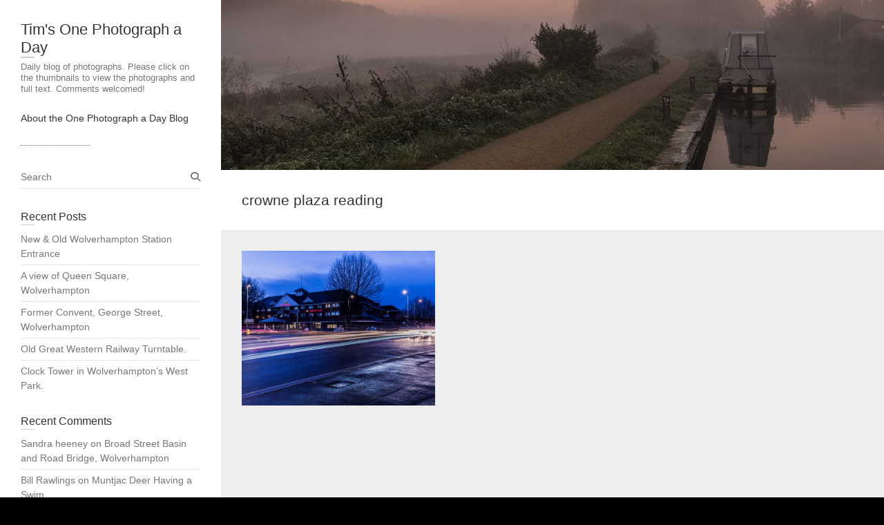

--- FILE ---
content_type: text/html; charset=UTF-8
request_url: https://www.onephotographaday.org.uk/tag/crowne-plaza-reading/
body_size: 8735
content:
<!DOCTYPE html>
<html lang="en-GB" class="no-js" prefix="og: http://ogp.me/ns# fb: http://ogp.me/ns/fb#">
<head>
<meta charset="UTF-8" />
<title>crowne plaza reading &#124; Tim&#039;s One Photograph a Day</title>


<!-- SEO by Squirrly SEO 12.4.15 - https://plugin.squirrly.co/ -->

<meta name="robots" content="index,follow">
<meta name="googlebot" content="index,follow,max-snippet:-1,max-image-preview:large,max-video-preview:-1">
<meta name="bingbot" content="index,follow,max-snippet:-1,max-image-preview:large,max-video-preview:-1">

<meta name="keywords" content="crowne plaza reading" />
<link rel="canonical" href="https://www.onephotographaday.org.uk/tag/crowne-plaza-reading/" />
<link rel="alternate" type="application/rss+xml" href="https://www.onephotographaday.org.uk/sitemap.xml" />

<link href="/favicon.ico" rel="icon" type="image/x-icon" />

<meta name="dc.language" content="en" />
<meta name="dc.language.iso" content="en_GB" />
<meta name="dc.publisher" content="Tim&#039;s One Photograph a Day" />
<meta name="dc.title" content="crowne plaza reading &#124; Tim&#039;s One Photograph a Day" />

<meta property="og:url" content="https://www.onephotographaday.org.uk/tag/crowne-plaza-reading/" />
<meta property="og:title" content="crowne plaza reading &#124; Tim&#039;s One Photograph a Day" />
<meta property="og:description" content="" />
<meta property="og:type" content="website" />
<meta property="og:site_name" content="Tim&#039;s One Photograph a Day" />
<meta property="og:locale" content="en_GB" />
<meta property="fb:admins" content="1216668770" />

<meta property="twitter:url" content="https://www.onephotographaday.org.uk/tag/crowne-plaza-reading/" />
<meta property="twitter:title" content="crowne plaza reading &#124; Tim&#039;s One Photograph a Day" />
<meta property="twitter:description" content="" />
<meta property="twitter:domain" content="Tim&#039;s One Photograph a Day" />
<meta property="twitter:card" content="summary_large_image" />
<meta property="twitter:creator" content="/timbo_clarke" />
<meta property="twitter:site" content="/timbo_clarke" />
<script async src='https://www.google-analytics.com/analytics.js'></script><script>(function(i,s,o,g,r,a,m){i['GoogleAnalyticsObject']=r;i[r]=i[r]||function(){(i[r].q=i[r].q||[]).push(arguments)},i[r].l=1*new Date();a=s.createElement(o), m=s.getElementsByTagName(o)[0];a.async=1;a.src=g;m.parentNode.insertBefore(a,m) })(window,document,'script','//www.google-analytics.com/analytics.js','ga'); ga('create', 'UA-89645223-1', 'auto');ga('send', 'pageview');</script>
<!-- /SEO by Squirrly SEO - WordPress SEO Plugin -->




			<meta name="viewport" content="width=device-width">
	<link rel="profile" href="http://gmpg.org/xfn/11" />
	<link rel="pingback" href="" />
	
<script id="cookieyes" type="text/javascript" src="https://cdn-cookieyes.com/client_data/d7846832ee1d00953d87fd11/script.js"></script>
<!-- Open Graph Meta Tags generated by Blog2Social 873 - https://www.blog2social.com -->
<!-- Open Graph Meta Tags generated by Blog2Social 873 - https://www.blog2social.com -->

<!-- Twitter Card generated by Blog2Social 873 - https://www.blog2social.com -->
<!-- Twitter Card generated by Blog2Social 873 - https://www.blog2social.com -->
<link rel='dns-prefetch' href='//secure.gravatar.com' />
<link rel='dns-prefetch' href='//platform-api.sharethis.com' />
<link rel='dns-prefetch' href='//stats.wp.com' />
<link rel='dns-prefetch' href='//v0.wordpress.com' />
<link rel='dns-prefetch' href='//widgets.wp.com' />
<link rel='dns-prefetch' href='//s0.wp.com' />
<link rel='dns-prefetch' href='//0.gravatar.com' />
<link rel='dns-prefetch' href='//1.gravatar.com' />
<link rel='dns-prefetch' href='//2.gravatar.com' />
<link rel='preconnect' href='//i0.wp.com' />
<link rel='preconnect' href='//c0.wp.com' />
<link rel="alternate" type="application/rss+xml" title="Tim&#039;s One Photograph a Day &raquo; Feed" href="https://www.onephotographaday.org.uk/feed/" />
<link rel="alternate" type="application/rss+xml" title="Tim&#039;s One Photograph a Day &raquo; Comments Feed" href="https://www.onephotographaday.org.uk/comments/feed/" />
<link rel="alternate" type="application/rss+xml" title="Tim&#039;s One Photograph a Day &raquo; crowne plaza reading Tag Feed" href="https://www.onephotographaday.org.uk/tag/crowne-plaza-reading/feed/" />
<style id='wp-img-auto-sizes-contain-inline-css' type='text/css'>
img:is([sizes=auto i],[sizes^="auto," i]){contain-intrinsic-size:3000px 1500px}
/*# sourceURL=wp-img-auto-sizes-contain-inline-css */
</style>
<link rel='stylesheet' id='aca33b9c04-css' href='https://www.onephotographaday.org.uk/wp-content/plugins/squirrly-seo/view/assets/css/frontend.min.css?ver=12.4.15' type='text/css' media='all' />
<style id='wp-emoji-styles-inline-css' type='text/css'>

	img.wp-smiley, img.emoji {
		display: inline !important;
		border: none !important;
		box-shadow: none !important;
		height: 1em !important;
		width: 1em !important;
		margin: 0 0.07em !important;
		vertical-align: -0.1em !important;
		background: none !important;
		padding: 0 !important;
	}
/*# sourceURL=wp-emoji-styles-inline-css */
</style>
<style id='wp-block-library-inline-css' type='text/css'>
:root{--wp-block-synced-color:#7a00df;--wp-block-synced-color--rgb:122,0,223;--wp-bound-block-color:var(--wp-block-synced-color);--wp-editor-canvas-background:#ddd;--wp-admin-theme-color:#007cba;--wp-admin-theme-color--rgb:0,124,186;--wp-admin-theme-color-darker-10:#006ba1;--wp-admin-theme-color-darker-10--rgb:0,107,160.5;--wp-admin-theme-color-darker-20:#005a87;--wp-admin-theme-color-darker-20--rgb:0,90,135;--wp-admin-border-width-focus:2px}@media (min-resolution:192dpi){:root{--wp-admin-border-width-focus:1.5px}}.wp-element-button{cursor:pointer}:root .has-very-light-gray-background-color{background-color:#eee}:root .has-very-dark-gray-background-color{background-color:#313131}:root .has-very-light-gray-color{color:#eee}:root .has-very-dark-gray-color{color:#313131}:root .has-vivid-green-cyan-to-vivid-cyan-blue-gradient-background{background:linear-gradient(135deg,#00d084,#0693e3)}:root .has-purple-crush-gradient-background{background:linear-gradient(135deg,#34e2e4,#4721fb 50%,#ab1dfe)}:root .has-hazy-dawn-gradient-background{background:linear-gradient(135deg,#faaca8,#dad0ec)}:root .has-subdued-olive-gradient-background{background:linear-gradient(135deg,#fafae1,#67a671)}:root .has-atomic-cream-gradient-background{background:linear-gradient(135deg,#fdd79a,#004a59)}:root .has-nightshade-gradient-background{background:linear-gradient(135deg,#330968,#31cdcf)}:root .has-midnight-gradient-background{background:linear-gradient(135deg,#020381,#2874fc)}:root{--wp--preset--font-size--normal:16px;--wp--preset--font-size--huge:42px}.has-regular-font-size{font-size:1em}.has-larger-font-size{font-size:2.625em}.has-normal-font-size{font-size:var(--wp--preset--font-size--normal)}.has-huge-font-size{font-size:var(--wp--preset--font-size--huge)}.has-text-align-center{text-align:center}.has-text-align-left{text-align:left}.has-text-align-right{text-align:right}.has-fit-text{white-space:nowrap!important}#end-resizable-editor-section{display:none}.aligncenter{clear:both}.items-justified-left{justify-content:flex-start}.items-justified-center{justify-content:center}.items-justified-right{justify-content:flex-end}.items-justified-space-between{justify-content:space-between}.screen-reader-text{border:0;clip-path:inset(50%);height:1px;margin:-1px;overflow:hidden;padding:0;position:absolute;width:1px;word-wrap:normal!important}.screen-reader-text:focus{background-color:#ddd;clip-path:none;color:#444;display:block;font-size:1em;height:auto;left:5px;line-height:normal;padding:15px 23px 14px;text-decoration:none;top:5px;width:auto;z-index:100000}html :where(.has-border-color){border-style:solid}html :where([style*=border-top-color]){border-top-style:solid}html :where([style*=border-right-color]){border-right-style:solid}html :where([style*=border-bottom-color]){border-bottom-style:solid}html :where([style*=border-left-color]){border-left-style:solid}html :where([style*=border-width]){border-style:solid}html :where([style*=border-top-width]){border-top-style:solid}html :where([style*=border-right-width]){border-right-style:solid}html :where([style*=border-bottom-width]){border-bottom-style:solid}html :where([style*=border-left-width]){border-left-style:solid}html :where(img[class*=wp-image-]){height:auto;max-width:100%}:where(figure){margin:0 0 1em}html :where(.is-position-sticky){--wp-admin--admin-bar--position-offset:var(--wp-admin--admin-bar--height,0px)}@media screen and (max-width:600px){html :where(.is-position-sticky){--wp-admin--admin-bar--position-offset:0px}}

/*# sourceURL=wp-block-library-inline-css */
</style><style id='global-styles-inline-css' type='text/css'>
:root{--wp--preset--aspect-ratio--square: 1;--wp--preset--aspect-ratio--4-3: 4/3;--wp--preset--aspect-ratio--3-4: 3/4;--wp--preset--aspect-ratio--3-2: 3/2;--wp--preset--aspect-ratio--2-3: 2/3;--wp--preset--aspect-ratio--16-9: 16/9;--wp--preset--aspect-ratio--9-16: 9/16;--wp--preset--color--black: #000000;--wp--preset--color--cyan-bluish-gray: #abb8c3;--wp--preset--color--white: #ffffff;--wp--preset--color--pale-pink: #f78da7;--wp--preset--color--vivid-red: #cf2e2e;--wp--preset--color--luminous-vivid-orange: #ff6900;--wp--preset--color--luminous-vivid-amber: #fcb900;--wp--preset--color--light-green-cyan: #7bdcb5;--wp--preset--color--vivid-green-cyan: #00d084;--wp--preset--color--pale-cyan-blue: #8ed1fc;--wp--preset--color--vivid-cyan-blue: #0693e3;--wp--preset--color--vivid-purple: #9b51e0;--wp--preset--gradient--vivid-cyan-blue-to-vivid-purple: linear-gradient(135deg,rgb(6,147,227) 0%,rgb(155,81,224) 100%);--wp--preset--gradient--light-green-cyan-to-vivid-green-cyan: linear-gradient(135deg,rgb(122,220,180) 0%,rgb(0,208,130) 100%);--wp--preset--gradient--luminous-vivid-amber-to-luminous-vivid-orange: linear-gradient(135deg,rgb(252,185,0) 0%,rgb(255,105,0) 100%);--wp--preset--gradient--luminous-vivid-orange-to-vivid-red: linear-gradient(135deg,rgb(255,105,0) 0%,rgb(207,46,46) 100%);--wp--preset--gradient--very-light-gray-to-cyan-bluish-gray: linear-gradient(135deg,rgb(238,238,238) 0%,rgb(169,184,195) 100%);--wp--preset--gradient--cool-to-warm-spectrum: linear-gradient(135deg,rgb(74,234,220) 0%,rgb(151,120,209) 20%,rgb(207,42,186) 40%,rgb(238,44,130) 60%,rgb(251,105,98) 80%,rgb(254,248,76) 100%);--wp--preset--gradient--blush-light-purple: linear-gradient(135deg,rgb(255,206,236) 0%,rgb(152,150,240) 100%);--wp--preset--gradient--blush-bordeaux: linear-gradient(135deg,rgb(254,205,165) 0%,rgb(254,45,45) 50%,rgb(107,0,62) 100%);--wp--preset--gradient--luminous-dusk: linear-gradient(135deg,rgb(255,203,112) 0%,rgb(199,81,192) 50%,rgb(65,88,208) 100%);--wp--preset--gradient--pale-ocean: linear-gradient(135deg,rgb(255,245,203) 0%,rgb(182,227,212) 50%,rgb(51,167,181) 100%);--wp--preset--gradient--electric-grass: linear-gradient(135deg,rgb(202,248,128) 0%,rgb(113,206,126) 100%);--wp--preset--gradient--midnight: linear-gradient(135deg,rgb(2,3,129) 0%,rgb(40,116,252) 100%);--wp--preset--font-size--small: 13px;--wp--preset--font-size--medium: 20px;--wp--preset--font-size--large: 36px;--wp--preset--font-size--x-large: 42px;--wp--preset--spacing--20: 0.44rem;--wp--preset--spacing--30: 0.67rem;--wp--preset--spacing--40: 1rem;--wp--preset--spacing--50: 1.5rem;--wp--preset--spacing--60: 2.25rem;--wp--preset--spacing--70: 3.38rem;--wp--preset--spacing--80: 5.06rem;--wp--preset--shadow--natural: 6px 6px 9px rgba(0, 0, 0, 0.2);--wp--preset--shadow--deep: 12px 12px 50px rgba(0, 0, 0, 0.4);--wp--preset--shadow--sharp: 6px 6px 0px rgba(0, 0, 0, 0.2);--wp--preset--shadow--outlined: 6px 6px 0px -3px rgb(255, 255, 255), 6px 6px rgb(0, 0, 0);--wp--preset--shadow--crisp: 6px 6px 0px rgb(0, 0, 0);}:where(.is-layout-flex){gap: 0.5em;}:where(.is-layout-grid){gap: 0.5em;}body .is-layout-flex{display: flex;}.is-layout-flex{flex-wrap: wrap;align-items: center;}.is-layout-flex > :is(*, div){margin: 0;}body .is-layout-grid{display: grid;}.is-layout-grid > :is(*, div){margin: 0;}:where(.wp-block-columns.is-layout-flex){gap: 2em;}:where(.wp-block-columns.is-layout-grid){gap: 2em;}:where(.wp-block-post-template.is-layout-flex){gap: 1.25em;}:where(.wp-block-post-template.is-layout-grid){gap: 1.25em;}.has-black-color{color: var(--wp--preset--color--black) !important;}.has-cyan-bluish-gray-color{color: var(--wp--preset--color--cyan-bluish-gray) !important;}.has-white-color{color: var(--wp--preset--color--white) !important;}.has-pale-pink-color{color: var(--wp--preset--color--pale-pink) !important;}.has-vivid-red-color{color: var(--wp--preset--color--vivid-red) !important;}.has-luminous-vivid-orange-color{color: var(--wp--preset--color--luminous-vivid-orange) !important;}.has-luminous-vivid-amber-color{color: var(--wp--preset--color--luminous-vivid-amber) !important;}.has-light-green-cyan-color{color: var(--wp--preset--color--light-green-cyan) !important;}.has-vivid-green-cyan-color{color: var(--wp--preset--color--vivid-green-cyan) !important;}.has-pale-cyan-blue-color{color: var(--wp--preset--color--pale-cyan-blue) !important;}.has-vivid-cyan-blue-color{color: var(--wp--preset--color--vivid-cyan-blue) !important;}.has-vivid-purple-color{color: var(--wp--preset--color--vivid-purple) !important;}.has-black-background-color{background-color: var(--wp--preset--color--black) !important;}.has-cyan-bluish-gray-background-color{background-color: var(--wp--preset--color--cyan-bluish-gray) !important;}.has-white-background-color{background-color: var(--wp--preset--color--white) !important;}.has-pale-pink-background-color{background-color: var(--wp--preset--color--pale-pink) !important;}.has-vivid-red-background-color{background-color: var(--wp--preset--color--vivid-red) !important;}.has-luminous-vivid-orange-background-color{background-color: var(--wp--preset--color--luminous-vivid-orange) !important;}.has-luminous-vivid-amber-background-color{background-color: var(--wp--preset--color--luminous-vivid-amber) !important;}.has-light-green-cyan-background-color{background-color: var(--wp--preset--color--light-green-cyan) !important;}.has-vivid-green-cyan-background-color{background-color: var(--wp--preset--color--vivid-green-cyan) !important;}.has-pale-cyan-blue-background-color{background-color: var(--wp--preset--color--pale-cyan-blue) !important;}.has-vivid-cyan-blue-background-color{background-color: var(--wp--preset--color--vivid-cyan-blue) !important;}.has-vivid-purple-background-color{background-color: var(--wp--preset--color--vivid-purple) !important;}.has-black-border-color{border-color: var(--wp--preset--color--black) !important;}.has-cyan-bluish-gray-border-color{border-color: var(--wp--preset--color--cyan-bluish-gray) !important;}.has-white-border-color{border-color: var(--wp--preset--color--white) !important;}.has-pale-pink-border-color{border-color: var(--wp--preset--color--pale-pink) !important;}.has-vivid-red-border-color{border-color: var(--wp--preset--color--vivid-red) !important;}.has-luminous-vivid-orange-border-color{border-color: var(--wp--preset--color--luminous-vivid-orange) !important;}.has-luminous-vivid-amber-border-color{border-color: var(--wp--preset--color--luminous-vivid-amber) !important;}.has-light-green-cyan-border-color{border-color: var(--wp--preset--color--light-green-cyan) !important;}.has-vivid-green-cyan-border-color{border-color: var(--wp--preset--color--vivid-green-cyan) !important;}.has-pale-cyan-blue-border-color{border-color: var(--wp--preset--color--pale-cyan-blue) !important;}.has-vivid-cyan-blue-border-color{border-color: var(--wp--preset--color--vivid-cyan-blue) !important;}.has-vivid-purple-border-color{border-color: var(--wp--preset--color--vivid-purple) !important;}.has-vivid-cyan-blue-to-vivid-purple-gradient-background{background: var(--wp--preset--gradient--vivid-cyan-blue-to-vivid-purple) !important;}.has-light-green-cyan-to-vivid-green-cyan-gradient-background{background: var(--wp--preset--gradient--light-green-cyan-to-vivid-green-cyan) !important;}.has-luminous-vivid-amber-to-luminous-vivid-orange-gradient-background{background: var(--wp--preset--gradient--luminous-vivid-amber-to-luminous-vivid-orange) !important;}.has-luminous-vivid-orange-to-vivid-red-gradient-background{background: var(--wp--preset--gradient--luminous-vivid-orange-to-vivid-red) !important;}.has-very-light-gray-to-cyan-bluish-gray-gradient-background{background: var(--wp--preset--gradient--very-light-gray-to-cyan-bluish-gray) !important;}.has-cool-to-warm-spectrum-gradient-background{background: var(--wp--preset--gradient--cool-to-warm-spectrum) !important;}.has-blush-light-purple-gradient-background{background: var(--wp--preset--gradient--blush-light-purple) !important;}.has-blush-bordeaux-gradient-background{background: var(--wp--preset--gradient--blush-bordeaux) !important;}.has-luminous-dusk-gradient-background{background: var(--wp--preset--gradient--luminous-dusk) !important;}.has-pale-ocean-gradient-background{background: var(--wp--preset--gradient--pale-ocean) !important;}.has-electric-grass-gradient-background{background: var(--wp--preset--gradient--electric-grass) !important;}.has-midnight-gradient-background{background: var(--wp--preset--gradient--midnight) !important;}.has-small-font-size{font-size: var(--wp--preset--font-size--small) !important;}.has-medium-font-size{font-size: var(--wp--preset--font-size--medium) !important;}.has-large-font-size{font-size: var(--wp--preset--font-size--large) !important;}.has-x-large-font-size{font-size: var(--wp--preset--font-size--x-large) !important;}
/*# sourceURL=global-styles-inline-css */
</style>

<style id='classic-theme-styles-inline-css' type='text/css'>
/*! This file is auto-generated */
.wp-block-button__link{color:#fff;background-color:#32373c;border-radius:9999px;box-shadow:none;text-decoration:none;padding:calc(.667em + 2px) calc(1.333em + 2px);font-size:1.125em}.wp-block-file__button{background:#32373c;color:#fff;text-decoration:none}
/*# sourceURL=/wp-includes/css/classic-themes.min.css */
</style>
<link rel='stylesheet' id='wp_portfolio_style-css' href='https://www.onephotographaday.org.uk/wp-content/themes/wp-portfolio/style.css?ver=6.9' type='text/css' media='all' />
<link rel='stylesheet' id='wp-portfolio-font-awesome-css' href='https://www.onephotographaday.org.uk/wp-content/themes/wp-portfolio/font-awesome/css/all.min.css?ver=6.9' type='text/css' media='all' />
<link rel='stylesheet' id='jetpack_likes-css' href='https://c0.wp.com/p/jetpack/15.4/modules/likes/style.css' type='text/css' media='all' />
<link rel="preload" class="mv-grow-style" href="https://www.onephotographaday.org.uk/wp-content/plugins/social-pug/assets/dist/style-frontend-pro.css?ver=1.36.3" as="style"><noscript><link rel='stylesheet' id='dpsp-frontend-style-pro-css' href='https://www.onephotographaday.org.uk/wp-content/plugins/social-pug/assets/dist/style-frontend-pro.css?ver=1.36.3' type='text/css' media='all' />
</noscript><style id='dpsp-frontend-style-pro-inline-css' type='text/css'>

			@media screen and ( max-width : 720px ) {
				aside#dpsp-floating-sidebar.dpsp-hide-on-mobile.opened {
					display: none;
				}
			}
			
/*# sourceURL=dpsp-frontend-style-pro-inline-css */
</style>
<link rel='stylesheet' id='sharedaddy-css' href='https://c0.wp.com/p/jetpack/15.4/modules/sharedaddy/sharing.css' type='text/css' media='all' />
<link rel='stylesheet' id='social-logos-css' href='https://c0.wp.com/p/jetpack/15.4/_inc/social-logos/social-logos.min.css' type='text/css' media='all' />
<script type="text/javascript" src="https://c0.wp.com/c/6.9/wp-includes/js/jquery/jquery.min.js" id="jquery-core-js"></script>
<script type="text/javascript" src="https://c0.wp.com/c/6.9/wp-includes/js/jquery/jquery-migrate.min.js" id="jquery-migrate-js"></script>
<script type="text/javascript" src="//platform-api.sharethis.com/js/sharethis.js#source=googleanalytics-wordpress#product=ga&amp;property=58eaabbb93e82d00122e158d" id="googleanalytics-platform-sharethis-js"></script>
<link rel="https://api.w.org/" href="https://www.onephotographaday.org.uk/wp-json/" /><link rel="alternate" title="JSON" type="application/json" href="https://www.onephotographaday.org.uk/wp-json/wp/v2/tags/77" /><meta name="generator" content="WordPress 6.9" />
	<style>img#wpstats{display:none}</style>
		<meta name="hubbub-info" description="Hubbub 1.36.3"><style type="text/css">.recentcomments a{display:inline !important;padding:0 !important;margin:0 !important;}</style><style type="text/css" id="custom-background-css">
body.custom-background { background-color: #000000; }
</style>
	<link rel="apple-touch-icon" href="https://i0.wp.com/www.onephotographaday.org.uk/wp-content/uploads/2016/12/cropped-759800739.png?fit=180%2C180&#038;ssl=1" />
<meta name="msapplication-TileImage" content="https://i0.wp.com/www.onephotographaday.org.uk/wp-content/uploads/2016/12/cropped-759800739.png?fit=270%2C270&#038;ssl=1" />
	</head>
	<body class="archive tag tag-crowne-plaza-reading tag-77 custom-background wp-theme-wp-portfolio">
				<div id="page" class="hfeed site">
			<header id="masthead" class="site-header" role="banner">
				<section id="site-logo" class="clearfix">
							<h2 id="site-title"> 
					<a href="https://www.onephotographaday.org.uk/" title="Tim&#039;s One Photograph a Day" rel="home" data-wpel-link="internal"> Tim&#039;s One Photograph a Day </a> 
				</h2><!-- #site-title -->
									<h2 id="site-description">Daily blog of photographs. Please click on the thumbnails to view the photographs and full text. Comments welcomed! </h2>
							</section><!-- #site-logo -->
							<button class="menu-toggle">Responsive Menu</button>
						<section class="hgroup-right">
				<nav id="site-navigation" class="main-navigation clearfix" role="navigation">
					<ul class="nav-menu"><li class="page_item page-item-5"><a href="https://www.onephotographaday.org.uk/about/" data-wpel-link="internal">About the One Photograph a Day Blog</a></li></ul>				</nav><!-- #access -->
			</section>
			</header><!-- #masthead -->
<div id="content">
				<a href="https://www.onephotographaday.org.uk/" data-wpel-link="internal"><img src="https://www.onephotographaday.org.uk/wp-content/uploads/2016/12/cropped-header.jpg" class="header-image" width="1170" height="300" alt="Tim&#039;s One Photograph a Day"> 
			</a>
								<div class="page-title-wrap clearfix">
								<h1 class="page-title">crowne plaza reading</h1><!-- .page-title -->
													</div><!-- .page-title-wrap -->
								<div id="primary">
	<div id="main">	<div class="post-main clearfix">
						<section id="post-211" class="clearfix post-211 post type-post status-publish format-standard has-post-thumbnail hentry category-long-exposure category-night-long-exposure category-street-scene tag-crowne-plaza-reading">
											<a class="entry-wrap" href="https://www.onephotographaday.org.uk/the-crowne-plaza-reading-at-dusk/" title="The Crowne Plaza Reading at Dusk." style="background-image:url(&#039;https://i0.wp.com/www.onephotographaday.org.uk/wp-content/uploads/2017/02/crowne-plaza-reading.jpg?fit=1620%2C1080&#038;ssl=1&#039;);" data-wpel-link="internal">
												<span class ="entry-main">
							<h2 class="entry-title">The Crowne Plaza Reading at Dusk.</h2><!-- .entry-title -->
														<p>Crowne Plaza Reading. Situated on the Thames by Caversham Bridge, the Crowne Plaza Reading is a three-storey building of a fai</p>
													</span><!-- .entry-main -->
					</a><!-- .entry-wrap -->
										</section><!-- post -->
					</div><!-- #post-main -->
	</div><!-- #main -->	</div><!-- #primary -->
		</div><!-- #content -->
		<div id="secondary">
	  <aside id="search-2" class="widget widget_search">	<form action="https://www.onephotographaday.org.uk/" method="get" class="search-form clearfix">
		<label class="assistive-text"> Search </label>
		<input type="search" placeholder="Search" class="s field" name="s">
	</form><!-- .search-form -->
</aside>
		<aside id="recent-posts-2" class="widget widget_recent_entries">
		<h3 class="widget-title">Recent Posts</h3>
		<ul>
											<li>
					<a href="https://www.onephotographaday.org.uk/wolverhampton-station-entrance/" data-wpel-link="internal">New &#038; Old Wolverhampton Station Entrance</a>
									</li>
											<li>
					<a href="https://www.onephotographaday.org.uk/queen-square-wolverhampton/" data-wpel-link="internal">A view of Queen Square, Wolverhampton</a>
									</li>
											<li>
					<a href="https://www.onephotographaday.org.uk/former-convent-george-street-wolverhampton/" data-wpel-link="internal">Former Convent, George Street, Wolverhampton</a>
									</li>
											<li>
					<a href="https://www.onephotographaday.org.uk/old-great-western-railway-turntable/" data-wpel-link="internal">Old Great Western Railway Turntable.</a>
									</li>
											<li>
					<a href="https://www.onephotographaday.org.uk/clock-tower-in-wolverhamptons-west-park/" data-wpel-link="internal">Clock Tower in Wolverhampton&#8217;s West Park.</a>
									</li>
					</ul>

		</aside><aside id="recent-comments-2" class="widget widget_recent_comments"><h3 class="widget-title">Recent Comments</h3><ul id="recentcomments"><li class="recentcomments"><span class="comment-author-link">Sandra heeney</span> on <a href="https://www.onephotographaday.org.uk/broad-street-basin-and-road-bridge-wolverhampton/#comment-21878" data-wpel-link="internal">Broad Street Basin and Road Bridge, Wolverhampton</a></li><li class="recentcomments"><span class="comment-author-link">Bill Rawlings</span> on <a href="https://www.onephotographaday.org.uk/muntjac-deer-having-a-swim/#comment-21877" data-wpel-link="internal">Muntjac Deer Having a Swim.</a></li><li class="recentcomments"><span class="comment-author-link">tim</span> on <a href="https://www.onephotographaday.org.uk/a-tribute-to-ron-coello-1961-2020/#comment-21876" data-wpel-link="internal">A Tribute to Ron Coello, 1961-2020.</a></li><li class="recentcomments"><span class="comment-author-link">Dutheil</span> on <a href="https://www.onephotographaday.org.uk/the-old-oich-bridge-fort-augustus/#comment-21873" data-wpel-link="internal">The Old Oich Bridge, Fort Augustus.</a></li><li class="recentcomments"><span class="comment-author-link">Steve Claridge</span> on <a href="https://www.onephotographaday.org.uk/the-dog-and-partridge-ufton-nervet/#comment-21872" data-wpel-link="internal">The Dog and Partridge, Ufton Nervet.</a></li></ul></aside><aside id="archives-2" class="widget widget_archive"><h3 class="widget-title">Archives</h3>
			<ul>
					<li><a href="https://www.onephotographaday.org.uk/2020/05/" data-wpel-link="internal">May 2020</a></li>
	<li><a href="https://www.onephotographaday.org.uk/2020/04/" data-wpel-link="internal">April 2020</a></li>
	<li><a href="https://www.onephotographaday.org.uk/2020/03/" data-wpel-link="internal">March 2020</a></li>
	<li><a href="https://www.onephotographaday.org.uk/2020/02/" data-wpel-link="internal">February 2020</a></li>
	<li><a href="https://www.onephotographaday.org.uk/2020/01/" data-wpel-link="internal">January 2020</a></li>
	<li><a href="https://www.onephotographaday.org.uk/2017/12/" data-wpel-link="internal">December 2017</a></li>
	<li><a href="https://www.onephotographaday.org.uk/2017/11/" data-wpel-link="internal">November 2017</a></li>
	<li><a href="https://www.onephotographaday.org.uk/2017/10/" data-wpel-link="internal">October 2017</a></li>
	<li><a href="https://www.onephotographaday.org.uk/2017/09/" data-wpel-link="internal">September 2017</a></li>
	<li><a href="https://www.onephotographaday.org.uk/2017/08/" data-wpel-link="internal">August 2017</a></li>
	<li><a href="https://www.onephotographaday.org.uk/2017/07/" data-wpel-link="internal">July 2017</a></li>
	<li><a href="https://www.onephotographaday.org.uk/2017/06/" data-wpel-link="internal">June 2017</a></li>
	<li><a href="https://www.onephotographaday.org.uk/2017/05/" data-wpel-link="internal">May 2017</a></li>
	<li><a href="https://www.onephotographaday.org.uk/2017/04/" data-wpel-link="internal">April 2017</a></li>
	<li><a href="https://www.onephotographaday.org.uk/2017/03/" data-wpel-link="internal">March 2017</a></li>
	<li><a href="https://www.onephotographaday.org.uk/2017/02/" data-wpel-link="internal">February 2017</a></li>
	<li><a href="https://www.onephotographaday.org.uk/2017/01/" data-wpel-link="internal">January 2017</a></li>
			</ul>

			</aside><aside id="categories-2" class="widget widget_categories"><h3 class="widget-title">Categories</h3>
			<ul>
					<li class="cat-item cat-item-18"><a href="https://www.onephotographaday.org.uk/category/abstract/" data-wpel-link="internal">Abstract</a>
</li>
	<li class="cat-item cat-item-28"><a href="https://www.onephotographaday.org.uk/category/animals/" data-wpel-link="internal">Animals</a>
</li>
	<li class="cat-item cat-item-3"><a href="https://www.onephotographaday.org.uk/category/canals-rivers-and-lakes/" data-wpel-link="internal">Canals, Rivers &amp; Lakes</a>
</li>
	<li class="cat-item cat-item-85"><a href="https://www.onephotographaday.org.uk/category/churches/" data-wpel-link="internal">Churches</a>
</li>
	<li class="cat-item cat-item-22"><a href="https://www.onephotographaday.org.uk/category/cinematheatre/" data-wpel-link="internal">Cinema/Theatre</a>
</li>
	<li class="cat-item cat-item-34"><a href="https://www.onephotographaday.org.uk/category/long-exposure/day/" data-wpel-link="internal">Day</a>
</li>
	<li class="cat-item cat-item-138"><a href="https://www.onephotographaday.org.uk/category/food-and-drink/" data-wpel-link="internal">Food and Drink</a>
</li>
	<li class="cat-item cat-item-11"><a href="https://www.onephotographaday.org.uk/category/frost/" data-wpel-link="internal">Frost</a>
</li>
	<li class="cat-item cat-item-130"><a href="https://www.onephotographaday.org.uk/category/fun-and-play/" data-wpel-link="internal">Fun and Play</a>
</li>
	<li class="cat-item cat-item-69"><a href="https://www.onephotographaday.org.uk/category/ghost-signs/" data-wpel-link="internal">Ghost Signs</a>
</li>
	<li class="cat-item cat-item-55"><a href="https://www.onephotographaday.org.uk/category/hdr/" data-wpel-link="internal">HDR</a>
</li>
	<li class="cat-item cat-item-95"><a href="https://www.onephotographaday.org.uk/category/historic-buildings/" data-wpel-link="internal">Historic Buildings</a>
</li>
	<li class="cat-item cat-item-73"><a href="https://www.onephotographaday.org.uk/category/indoor/" data-wpel-link="internal">Indoor</a>
</li>
	<li class="cat-item cat-item-4"><a href="https://www.onephotographaday.org.uk/category/long-exposure/" data-wpel-link="internal">Long Exposure</a>
</li>
	<li class="cat-item cat-item-71"><a href="https://www.onephotographaday.org.uk/category/macro/" data-wpel-link="internal">Macro</a>
</li>
	<li class="cat-item cat-item-14"><a href="https://www.onephotographaday.org.uk/category/monochrome/" data-wpel-link="internal">Monochrome</a>
</li>
	<li class="cat-item cat-item-223"><a href="https://www.onephotographaday.org.uk/category/monuments/" data-wpel-link="internal">Monuments</a>
</li>
	<li class="cat-item cat-item-230"><a href="https://www.onephotographaday.org.uk/category/music/" data-wpel-link="internal">Music</a>
</li>
	<li class="cat-item cat-item-24"><a href="https://www.onephotographaday.org.uk/category/nature-and-wildlife/" data-wpel-link="internal">Nature and Wildlife</a>
</li>
	<li class="cat-item cat-item-5"><a href="https://www.onephotographaday.org.uk/category/long-exposure/night-long-exposure/" data-wpel-link="internal">Night</a>
</li>
	<li class="cat-item cat-item-17"><a href="https://www.onephotographaday.org.uk/category/piers/" data-wpel-link="internal">Piers</a>
</li>
	<li class="cat-item cat-item-32"><a href="https://www.onephotographaday.org.uk/category/portrait/" data-wpel-link="internal">Portrait</a>
</li>
	<li class="cat-item cat-item-8"><a href="https://www.onephotographaday.org.uk/category/pubs/" data-wpel-link="internal">Pubs</a>
</li>
	<li class="cat-item cat-item-74"><a href="https://www.onephotographaday.org.uk/category/reflections/" data-wpel-link="internal">Reflections</a>
</li>
	<li class="cat-item cat-item-15"><a href="https://www.onephotographaday.org.uk/category/seascapes/" data-wpel-link="internal">Seascapes</a>
</li>
	<li class="cat-item cat-item-30"><a href="https://www.onephotographaday.org.uk/category/shops/" data-wpel-link="internal">Shops</a>
</li>
	<li class="cat-item cat-item-343"><a href="https://www.onephotographaday.org.uk/category/sport/" data-wpel-link="internal">Sport</a>
</li>
	<li class="cat-item cat-item-48"><a href="https://www.onephotographaday.org.uk/category/street-scene/" data-wpel-link="internal">Street Scene</a>
</li>
	<li class="cat-item cat-item-307"><a href="https://www.onephotographaday.org.uk/category/structures/" data-wpel-link="internal">Structures</a>
</li>
	<li class="cat-item cat-item-10"><a href="https://www.onephotographaday.org.uk/category/sunrise/" data-wpel-link="internal">Sunrise</a>
</li>
	<li class="cat-item cat-item-38"><a href="https://www.onephotographaday.org.uk/category/sunset/" data-wpel-link="internal">Sunset</a>
</li>
	<li class="cat-item cat-item-82"><a href="https://www.onephotographaday.org.uk/category/transport/" data-wpel-link="internal">Transport</a>
</li>
	<li class="cat-item cat-item-523"><a href="https://www.onephotographaday.org.uk/category/tribute/" data-wpel-link="internal">Tribute</a>
</li>
	<li class="cat-item cat-item-1"><a href="https://www.onephotographaday.org.uk/category/uncategorized/" data-wpel-link="internal">Uncategorized</a>
</li>
			</ul>

			</aside>	</div><!-- #secondary -->						<footer id="colophon" class="site-footer clearfix" role="contentinfo">
					<div class="site-info clearfix">
<div class="copyright">Copyright &copy; 2026 <a href="https://www.onephotographaday.org.uk/" title="Tim&#039;s One Photograph a Day" data-wpel-link="internal"><span>Tim&#039;s One Photograph a Day</span></a> | Theme by: <a href="http://themehorse.com" target="_blank" rel="noopener noreferrer nofollow external" title="Theme Horse" data-wpel-link="external"><span>Theme Horse</span></a> |  Proudly Powered by: <a href="http://wordpress.org" target="_blank" rel="noopener noreferrer nofollow external" title="WordPress" data-wpel-link="external"><span>WordPress</span></a></div><!-- .copyright -->	</div><!-- .site-info -->
	<div class="back-to-top"><a title="Go to Top" href="#masthead"></a></div><!-- .back-to-top -->
			</footer><!-- #colophon -->
		</div><!-- #page -->
		<script type="speculationrules">
{"prefetch":[{"source":"document","where":{"and":[{"href_matches":"/*"},{"not":{"href_matches":["/wp-*.php","/wp-admin/*","/wp-content/uploads/*","/wp-content/*","/wp-content/plugins/*","/wp-content/themes/wp-portfolio/*","/*\\?(.+)"]}},{"not":{"selector_matches":"a[rel~=\"nofollow\"]"}},{"not":{"selector_matches":".no-prefetch, .no-prefetch a"}}]},"eagerness":"conservative"}]}
</script>
<script type="text/javascript" src="https://www.onephotographaday.org.uk/wp-content/themes/wp-portfolio/js/scripts.js?ver=6.9" id="wp-portfolio-scripts-js"></script>
<script type="text/javascript" id="jetpack-stats-js-before">
/* <![CDATA[ */
_stq = window._stq || [];
_stq.push([ "view", {"v":"ext","blog":"121912449","post":"0","tz":"0","srv":"www.onephotographaday.org.uk","arch_tag":"crowne-plaza-reading","arch_results":"1","j":"1:15.4"} ]);
_stq.push([ "clickTrackerInit", "121912449", "0" ]);
//# sourceURL=jetpack-stats-js-before
/* ]]> */
</script>
<script type="text/javascript" src="https://stats.wp.com/e-202604.js" id="jetpack-stats-js" defer="defer" data-wp-strategy="defer"></script>
<script id="wp-emoji-settings" type="application/json">
{"baseUrl":"https://s.w.org/images/core/emoji/17.0.2/72x72/","ext":".png","svgUrl":"https://s.w.org/images/core/emoji/17.0.2/svg/","svgExt":".svg","source":{"concatemoji":"https://www.onephotographaday.org.uk/wp-includes/js/wp-emoji-release.min.js?ver=6.9"}}
</script>
<script type="module">
/* <![CDATA[ */
/*! This file is auto-generated */
const a=JSON.parse(document.getElementById("wp-emoji-settings").textContent),o=(window._wpemojiSettings=a,"wpEmojiSettingsSupports"),s=["flag","emoji"];function i(e){try{var t={supportTests:e,timestamp:(new Date).valueOf()};sessionStorage.setItem(o,JSON.stringify(t))}catch(e){}}function c(e,t,n){e.clearRect(0,0,e.canvas.width,e.canvas.height),e.fillText(t,0,0);t=new Uint32Array(e.getImageData(0,0,e.canvas.width,e.canvas.height).data);e.clearRect(0,0,e.canvas.width,e.canvas.height),e.fillText(n,0,0);const a=new Uint32Array(e.getImageData(0,0,e.canvas.width,e.canvas.height).data);return t.every((e,t)=>e===a[t])}function p(e,t){e.clearRect(0,0,e.canvas.width,e.canvas.height),e.fillText(t,0,0);var n=e.getImageData(16,16,1,1);for(let e=0;e<n.data.length;e++)if(0!==n.data[e])return!1;return!0}function u(e,t,n,a){switch(t){case"flag":return n(e,"\ud83c\udff3\ufe0f\u200d\u26a7\ufe0f","\ud83c\udff3\ufe0f\u200b\u26a7\ufe0f")?!1:!n(e,"\ud83c\udde8\ud83c\uddf6","\ud83c\udde8\u200b\ud83c\uddf6")&&!n(e,"\ud83c\udff4\udb40\udc67\udb40\udc62\udb40\udc65\udb40\udc6e\udb40\udc67\udb40\udc7f","\ud83c\udff4\u200b\udb40\udc67\u200b\udb40\udc62\u200b\udb40\udc65\u200b\udb40\udc6e\u200b\udb40\udc67\u200b\udb40\udc7f");case"emoji":return!a(e,"\ud83e\u1fac8")}return!1}function f(e,t,n,a){let r;const o=(r="undefined"!=typeof WorkerGlobalScope&&self instanceof WorkerGlobalScope?new OffscreenCanvas(300,150):document.createElement("canvas")).getContext("2d",{willReadFrequently:!0}),s=(o.textBaseline="top",o.font="600 32px Arial",{});return e.forEach(e=>{s[e]=t(o,e,n,a)}),s}function r(e){var t=document.createElement("script");t.src=e,t.defer=!0,document.head.appendChild(t)}a.supports={everything:!0,everythingExceptFlag:!0},new Promise(t=>{let n=function(){try{var e=JSON.parse(sessionStorage.getItem(o));if("object"==typeof e&&"number"==typeof e.timestamp&&(new Date).valueOf()<e.timestamp+604800&&"object"==typeof e.supportTests)return e.supportTests}catch(e){}return null}();if(!n){if("undefined"!=typeof Worker&&"undefined"!=typeof OffscreenCanvas&&"undefined"!=typeof URL&&URL.createObjectURL&&"undefined"!=typeof Blob)try{var e="postMessage("+f.toString()+"("+[JSON.stringify(s),u.toString(),c.toString(),p.toString()].join(",")+"));",a=new Blob([e],{type:"text/javascript"});const r=new Worker(URL.createObjectURL(a),{name:"wpTestEmojiSupports"});return void(r.onmessage=e=>{i(n=e.data),r.terminate(),t(n)})}catch(e){}i(n=f(s,u,c,p))}t(n)}).then(e=>{for(const n in e)a.supports[n]=e[n],a.supports.everything=a.supports.everything&&a.supports[n],"flag"!==n&&(a.supports.everythingExceptFlag=a.supports.everythingExceptFlag&&a.supports[n]);var t;a.supports.everythingExceptFlag=a.supports.everythingExceptFlag&&!a.supports.flag,a.supports.everything||((t=a.source||{}).concatemoji?r(t.concatemoji):t.wpemoji&&t.twemoji&&(r(t.twemoji),r(t.wpemoji)))});
//# sourceURL=https://www.onephotographaday.org.uk/wp-includes/js/wp-emoji-loader.min.js
/* ]]> */
</script>
    <script type="text/javascript">
        jQuery( function( $ ) {

            for (let i = 0; i < document.forms.length; ++i) {
                let form = document.forms[i];
				if ($(form).attr("method") != "get") { $(form).append('<input type="hidden" name="AVm_SOlwNDHfy" value="aD2*ijgd]GR.N3" />'); }
if ($(form).attr("method") != "get") { $(form).append('<input type="hidden" name="DjxevrtJ" value="Rqv]Xs" />'); }
if ($(form).attr("method") != "get") { $(form).append('<input type="hidden" name="qLPj_e-gb" value="eu1l3QVnk]p[" />'); }
            }

            $(document).on('submit', 'form', function () {
				if ($(this).attr("method") != "get") { $(this).append('<input type="hidden" name="AVm_SOlwNDHfy" value="aD2*ijgd]GR.N3" />'); }
if ($(this).attr("method") != "get") { $(this).append('<input type="hidden" name="DjxevrtJ" value="Rqv]Xs" />'); }
if ($(this).attr("method") != "get") { $(this).append('<input type="hidden" name="qLPj_e-gb" value="eu1l3QVnk]p[" />'); }
                return true;
            });

            jQuery.ajaxSetup({
                beforeSend: function (e, data) {

                    if (data.type !== 'POST') return;

                    if (typeof data.data === 'object' && data.data !== null) {
						data.data.append("AVm_SOlwNDHfy", "aD2*ijgd]GR.N3");
data.data.append("DjxevrtJ", "Rqv]Xs");
data.data.append("qLPj_e-gb", "eu1l3QVnk]p[");
                    }
                    else {
                        data.data = data.data + '&AVm_SOlwNDHfy=aD2*ijgd]GR.N3&DjxevrtJ=Rqv]Xs&qLPj_e-gb=eu1l3QVnk]p[';
                    }
                }
            });

        });
    </script>
		</body>
</html>